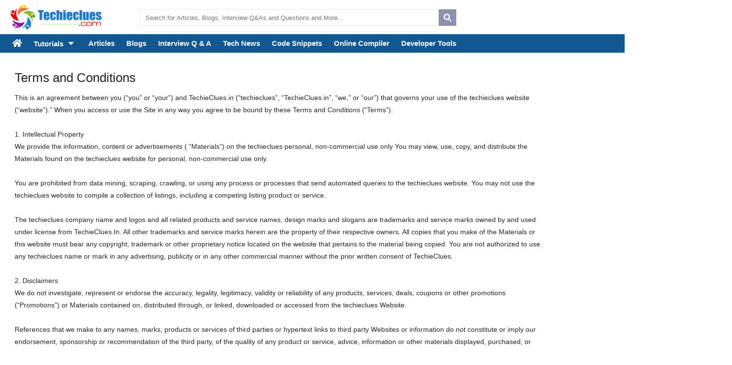

--- FILE ---
content_type: text/html; charset=utf-8
request_url: https://www.techieclues.com/terms-and-conditions
body_size: 7590
content:
<!DOCTYPE html><html lang="en"><head><meta charset="utf-8" /><title>Terms and Conditions</title><meta name="description" content="Terms and Conditions" /><meta name="keywords" /><meta http-equiv="X-UA-Compatible" content="IE=edge" /><meta name="viewport" content="width=device-width, initial-scale=1.0" /><meta property="og:locale" content="en_US" /><meta property="og:site_name" content="Techieclues" /><meta property="og:title" /><meta property="og:image" content="https://www.techieclues.com/og_tc_latest_logo.png" /><meta name="twitter:image" content="https://www.techieclues.com/og_tc_latest_logo.png" /><meta property="og:description" content="Terms and Conditions" /><meta property="og:type" content="website" /><meta name="twitter:site" content="TechieClues" /><meta name="twitter:card" content="summary" /><meta name="twitter:title" /><meta name="twitter:description" content="Terms and Conditions" /><meta name='ir-site-verification-token' value='-1590450414'><link rel="apple-touch-icon" sizes="180x180" href="/apple-touch-icon.png"><link rel="icon" type="image/png" sizes="32x32" href="/favicon-32x32.png"><link rel="icon" type="image/png" sizes="16x16" href="/favicon-16x16.png"><link rel="manifest" href="/site.webmanifest"><link rel="mask-icon" href="/safari-pinned-tab.svg" color="#5bbad5"><meta name="msapplication-TileColor" content="#da532c"><meta name="theme-color" content="#177AD0" /><meta name="apple-mobile-web-app-status-bar-style" content="#177AD0" /><meta name="msapplication-TileColor" content="#177AD0" /><link href="/Content/css?v=hH4xcStecNJwYCJDa4dUCH3wIROK7d4umP5d_1SyPps1" rel="stylesheet"/><link href="/Content/simple-sidebar.css" rel="stylesheet" /><script src="https://code.jquery.com/jquery-3.7.0.min.js" type="6b76f277fe5d688b243ec298-text/javascript"></script><script defer src="/ckeditor/plugins/prism/lib/prism/prism_patched.min.js" type="6b76f277fe5d688b243ec298-text/javascript"></script><link defer href="/ckeditor/plugins/prism/lib/prism/prism_patched.min.css" rel="stylesheet" /><script defer data-ad-client="ca-pub-2859742330721576" src="https://pagead2.googlesyndication.com/pagead/js/adsbygoogle.js" type="6b76f277fe5d688b243ec298-text/javascript"></script><meta name="msvalidate.01" content="E3A1F8D38F241CE991C35689EF85B61A" /><meta name="ahrefs-site-verification" content="1445b7a71a6eb97bcddcad5e0ec771af8a4be0c742bf83c1b7465cb619b812f6"><meta name="bm-site-verification" content="20d67ad3bfd6c56616f7e932c4dbb3423e1a7534"><meta name="yandex-verification" content="802132d2d7eaf5af" /><meta name="publicationmedia-verification" content="150f0bbe-941d-45ac-9e33-871d08f207c9"><script type="6b76f277fe5d688b243ec298-text/javascript"> document.addEventListener('DOMContentLoaded', () => { /** init gtm after 3500 seconds - this could be adjusted */ setTimeout(initGTM, 3500); }); document.addEventListener('scroll', initGTMOnEvent); document.addEventListener('mousemove', initGTMOnEvent); document.addEventListener('touchstart', initGTMOnEvent); function initGTMOnEvent(event) { initGTM(); event.currentTarget.removeEventListener(event.type, initGTMOnEvent); // remove the event listener that got triggered } function initGTM() { if (window.gtmDidInit) { return false; } window.gtmDidInit = true; // flag to ensure script does not get added to DOM more than once. const script = document.createElement('script'); script.type = 'text/javascript'; script.async = true; // ensure PageViews is always tracked (on script load) script.onload = () => { dataLayer.push({ event: 'gtm.js', 'gtm.start': new Date().getTime(), 'gtm.uniqueEventId': 0 }); }; script.src = 'https://www.googletagmanager.com/gtm.js?id=GTM-59BGQ76'; document.head.appendChild(script); } </script><script type="application/ld+json" defer> { "@context":"https://schema.org", "@type":"Language","name":"English" } </script><script defer type="application/ld+json"> { "@context": "https://schema.org", "@type": "Article", "mainEntityOfPage": { "@type": "WebPage", "@id": "" }, "headline": "", "description": "Terms and Conditions", "image": { "@type": "ImageObject", "url": "https://www.techieclues.com/Images/logo.png" }, "author": { "@type": "Person", "name": "Alagu Mano Sabari M" }, "publisher": { "@type": "Organization", "name": "TechieClues", "logo": { "@type": "ImageObject", "url": "https://www.techieclues.com/" } }, "dateCreated": "2026-01-01T21:40:52", "dateModified": "2025-12-14" } </script><script defer type="6b76f277fe5d688b243ec298-text/javascript"> function closeHeaderAnnouncement() { jQuery("#header-announcement").hide(); } </script></head><body><noscript><iframe title="Google Manager" src="https://www.googletagmanager.com/ns.html?id=GTM-59BGQ76" height="0" width="0" style="display:none;visibility:hidden"></iframe></noscript><div id="wrap"><script src="/cdn-cgi/scripts/7d0fa10a/cloudflare-static/rocket-loader.min.js" data-cf-settings="6b76f277fe5d688b243ec298-|49"></script><header onload="domReadyCommonPage()"><div class="container ch-desktop"><div class="top-header"><div class="row-header"><div class="logo"><a href="/"><img width="200" height="57" src="/Images/logo.png" alt="techieclues.com"></a></div><form name="topsearch" id="topsearch" action="/search" method="get"><div class="search"><input class="form-control ui-autocomplete-input searchquery" type="text" role="textbox" id="mainsearchquery" autocomplete="off" aria-autocomplete="list" aria-haspopup="true" placeholder="Search for Articles, Blogs, Interview Q&As and Questions and More..." name="q"><button title="Search" type="submit"><i class="fa fa-search"></i></button></div></form><div class="rightSide"><div class="login-info"><div class="page"><div class="loginControl"><div class="pull-right profile-info"></div></div></div></div></div></div></div></div><div class="ch-main-left-banner"></div></header><nav class="ch-desktop nav-top"><div class="container"><ul class="ownmenu"><li><a title="Home" href="/" class="s-menu main-home" style="padding-left: 10px;"><i class="fa fa-home fa-2x angle-arrow"></i><i></i></a></li><li style="display: block;"><a href="/tutorials">Tutorials <i class="fa fa-caret-down fa-fw angle-arrow"></i><span class="indicator"><i class="fa fa-angle-right"></i></span></a><ul class="dropdown" style="display: none;"><li><a href="/tutorials/python" title="Python Tutorial">Python Tutorial</a></li><li><a href="/tutorials/csharp" title="C# Tutorial">C# Tutorial</a></li><li><a href="/tutorials/mysql" title="MySQL Tutorial">MySQL Tutorial</a></li><li><a href="/tutorials/salesforce" title="Salesforce Tutorial">Salesforce Tutorial</a></li><li><a href="/tutorials/java" title="Java Tutorial">Java Tutorial</a></li><li><a href="/tutorials/uipath-rpa" title="UiPath RPA Tutorial">UiPath RPA Tutorial</a></li><li><a href="/tutorials/react" title="React Tutorial">React Tutorial</a></li><li><a href="/tutorials/golang" title="Golang Tutorial">Golang Tutorial</a></li></ul></li><li><a href="/articles" class="s-menu">Articles<i></i></a></li><li><a href="/blogs" class="s-menu">Blogs<i></i></a></li><li><a href="/interview-qa" class="s-menu">Interview Q & A<i></i></a></li><li><a href="/news" class="s-menu">Tech News<i></i></a></li><li><a href="/code-snippets" class="s-menu">Code Snippets<i></i></a></li><li><a href="/compiler/cs" class="s-menu">Online Compiler<i></i></a></li><li><a href="/tools" class="s-menu">Developer Tools<i></i></a></li></ul></div></nav><div class="body-content" id="ch-body"><div class="main-content"><section class="privacypolicy"><div class="container main-p-top"><div class="row"><div class="col-md-9"><div class="privacy-policy"><h1>Terms and Conditions</h1><p>This is an agreement between you (“you” or “your”) and TechieClues.in (“techieclues”, “TechieClues.in”, “we,” or “our”) that governs your use of the techieclues website (“website”).” When you access or use the Site in any way you agree to be bound by these Terms and Conditions (“Terms”).</p><p> 1. Intellectual Property<br> We provide the information, content or advertisements ( “Materials”) on the techieclues personal, non-commercial use only You may view, use, copy, and distribute the Materials found on the techieclues website for personal, non-commercial use only. </p><p>You are prohibited from data mining, scraping, crawling, or using any process or processes that send automated queries to the techieclues website. You may not use the techieclues website to compile a collection of listings, including a competing listing product or service.</p><p>The techieclues company name and logos and all related products and service names, design marks and slogans are trademarks and service marks owned by and used under license from TechieClues.In. All other trademarks and service marks herein are the property of their respective owners. All copies that you make of the Materials or this website must bear any copyright, trademark or other proprietary notice located on the website that pertains to the material being copied. You are not authorized to use any techieclues name or mark in any advertising, publicity or in any other commercial manner without the prior written consent of TechieClues.</p><p> 2. Disclaimers<br> We do not investigate, represent or endorse the accuracy, legality, legitimacy, validity or reliability of any products, services, deals, coupons or other promotions (“Promotions”) or Materials contained on, distributed through, or linked, downloaded or accessed from the techieclues Website. </p><p>References that we make to any names, marks, products or services of third parties or hypertext links to third party Websites or information do not constitute or imply our endorsement, sponsorship or recommendation of the third party, of the quality of any product or service, advice, information or other materials displayed, purchased, or obtained by you as a result of an advertisement or any other information or offer in or in connection with the techieclues Website (the “Products”).</p><p>techieclues communicates information provided and created by advertisers, content partners, software developers, publishers, marketing agents, employees, users, resellers and other third parties.</p><p> Techieclues has no control over the accuracy of such information on our pages, and material on the techieclues Website may include technical inaccuracies or typographical errors. We make no guarantees, nor can we be responsible for any such information, including its currency, content, quality, copyright compliance or legality, or any resulting loss or damage. All of the data on Products and Promotions including but not limited to, the prices and the availability of any product or service or any feature thereof, is subject to change without notice by the party providing the Product or Promotion. </p><p>Whilst we endeavour to ensure all listings are correct we do not guarantee the accuracy of prices and information. The correct information is the shown on the Website offering the coupon.</p><p>We strongly recommend double checking all shopping cart details before completing the purchase. In particular you need to check that the coupon used has been correctly applied and that the appropriate discount has been made to the total price. techieclues will not be held liable for the difference if a coupon fails to work.</p><p>We will endeavour to update information listed on the Website on a timely basis, but shall not be liable for any delays. Links to external Internet Websites are provided within the content on the Website as a convenience to users. The listing of an external Website does not imply endorsement of the Website by techieclues or its affiliates.</p><p>techieclues does not make any representations regarding the availability and performance of its Website or any of the Website to which we provide links. When you click on advertiser banners, sponsor links, or other external links from the Website, your browser automatically may direct you to a new browser window that is not hosted or controlled by TechieClues. techieclues and its affiliates are not responsible for the content, functionality, or technological safety of these external Websites. We reserve the right to disable links to or from third-party Websites to our Website, although we are under no obligation to do so. This right to disable links includes links to or from advertisers, sponsors, and content partners that may use our Marks as part of a co-branding relationship. Some external links may produce information that some people find objectionable, or offensive. We are not responsible for the accuracy, relevancy, copyright compliance, legality, or decency of material contained in any externally linked Website. We do not fully screen or investigate business listing Website before or after including them in directory listings that become part of the Materials on our Website, and we make no representation and assume no responsibility concerning the content that third parties submit to become listed in any of these directories.</p><p>Any use of the techieclues Website, reliance upon any Materials, and any use of the Internet generally shall be at your sole risk. techieclues disclaims any and all responsibility or liability for the accuracy, content, completeness, legality, reliability, or operability or availability of information or material displayed in the techieclues results. The Website (including materials and information therein) are provided “as is” and “as available” without warranty of any kind, either express or implied or statutory, including, but not limited to, the implied warranties of merchantability, fitness for a particular purpose, or non-infringement. techieclues disclaims, to the fullest extent permitted under law, any warranties regarding the security, reliability, timeliness, accuracy and performance of the Website and materials. techieclues does not warrant that any defects or errors will be corrected; or that the content is free of viruses or other harmful components.</p><p>techieclues disclaims any and all warranties to the fullest extent of the law, including any warranties for any information, goods, or services, obtained through, advertised or received through any links provided by or through the Website. Limitation of liability: in no event shall techieclues be liable to any user on account of such user’s use, misuse or reliance on the Website for any damages whatsoever, including direct, special, punitive, indirect, consequential or incidental damages or damages for loss of profits, revenue, use, or data whether brought in warranty, contract, intellectual property infringement, tort (including negligence) or other theory, even if techieclues are aware of or have been advised of the possibility of such damage, arising out of or connected with the use (or inability to use) or performance of the Website, the materials or the internet generally, or the use (or inability to use), reliance upon or performance of any material contained in or accessed from any Website. techieclues does not assume any legal liability or responsibility for the accuracy, completeness, or usefulness of any information,, product or process disclosed on the Website or other material accessible from the Website The user of this Website assumes all responsibility and risk for the use of this Website and the internet generally. The foregoing limitations shall notwithstanding any failure of the essential purpose of any limited remedy and to the fullest extent permitted under applicable law.</p><p> 3. Third Party Websites<br> Your correspondence or business dealing with or participation in the sales promotions of advertisers or service providers found on or through the Site, including payment and delivery of related goods or services, and any other terms, conditions, and warranties or representations associated with such dealings, are solely between you and such advertisers or service providers. You assume all risks arising out of or resulting from your transaction of business over the Internet, and you agree that we are not responsible or liable for any loss or result of the presence of information about or links to such advertisers or service providers on the Site. You acknowledge and agree that we are not responsible or liable for the availability, accuracy, copyright compliance, legality, decency or any other aspect of the content, advertising, products, services, or other materials on or available from such sites or resources. </p><p> 4. Identification<br> You agree to indemnify and hold us and our subsidiaries, affiliates, officers, directors, agents, and employees, harmless from any claim or demand, including reasonable legal’ fees, made by any third party due to or arising out of your breach of these Terms, your violation of any law, or your violation of the rights of a third party, including the infringement by you of any intellectual property or other right of any person or entity. These obligations will survive any termination of the Terms. </p><p>Techieclues reserves the right to investigate complaints or reported violations of these Terms and to take any action we deem necessary and appropriate. Such action may include reporting any suspected unlawful activity to law enforcement officials, regulators, or other third parties. In addition, we may take action to disclose any information necessary or appropriate to such persons or entities relating to e-mail addresses, usage history, posted materials, IP addresses and traffic information. techieclues reserves the right to seek all remedies available at law and in equity for violations of these Terms. We may periodically change the Terms and the Site without notice, and you are responsible for checking these Terms periodically for revisions. All amended Terms become effective upon our posting to the Site, and any use of the Site after such revisions have been posted signifies your consent to the changes. </div></div></div></div></section></div><input type="hidden" id="checkId" /></div><div id="mob-overlay"></div><div id="mob-overlay1"></div><div class="modal" id="loginModal" tabindex="-1" role="dialog" aria-labelledby="loginModal"><div class="modal-dialog"><div class="modal-content"><div class="login-form"><div class="form-container"><h2 class="text-center">Sign in with TechieClues</h2><div class="text-center social-btn"><div><div><p> There are no external authentication services configured. </p></div></div></div><div class="or-seperator"><i>OR</i></div><form role="form" action="/account/login" method="post"><div class="form-group"><div class="input-group"><span class="input-group-text"><i class="fa fa-user"></i></span><input name="Email" type="text" class="form-control" id="usrname1" placeholder="Email address"></div></div><div class="form-group"><div class="input-group"><span class="input-group-text"><i class="fa fa-lock"></i></span><input name="Password" type="password" class="form-control" id="psw1" placeholder="Enter password"><input name="returnUrl" type="hidden" class="form-control" id="returnUrl1" placeholder="returnutl" value=""></div></div><div class="form-group"><button type="submit" class="btn btn-success btn-block login-btn">Sign in</button></div></form><div class="clearfix"><label class="pull-left checkbox-inline"><input name="RememberMe" type="checkbox" value=""> Remember me</label><a class="pull-right text-success" href="/account/forgot-password">Forgot Password?</a></div></div><div class="hint-text"> Don't have an account? <a href="/account/signup">Sign up!</a></div></div><script type="6b76f277fe5d688b243ec298-text/javascript"> $(document).ready(function () { $('#returnUrl1').val(window.location.pathname); }); </script></div></div></div><div class="modal" id="myModal"><div class="modal-dialog"><div class="login-form"><div class="form-container"><h2 class="text-center">Sign in with TechieClues</h2><div class="text-center social-btn"><div><div><p> There are no external authentication services configured. </p></div></div></div><div class="or-seperator"><i>OR</i></div><form role="form" action="/account/login" method="post"><div class="form-group"><div class="input-group"><span class="input-group-text"><i class="fa fa-user"></i></span><input name="Email" type="text" class="form-control" id="usrname1" placeholder="Email address"></div></div><div class="form-group"><div class="input-group"><span class="input-group-text"><i class="fa fa-lock"></i></span><input name="Password" type="password" class="form-control" id="psw1" placeholder="Enter password"><input name="returnUrl" type="hidden" class="form-control" id="returnUrl1" placeholder="returnutl" value=""></div></div><div class="form-group"><button type="submit" class="btn btn-success btn-block login-btn">Sign in</button></div></form><div class="clearfix"><label class="pull-left checkbox-inline"><input name="RememberMe" type="checkbox" value=""> Remember me</label><a class="pull-right text-success" href="/account/forgot-password">Forgot Password?</a></div></div><div class="hint-text"> Don't have an account? <a href="/account/signup">Sign up!</a></div></div><script type="6b76f277fe5d688b243ec298-text/javascript"> $(document).ready(function () { $('#returnUrl1').val(window.location.pathname); }); </script></div></div></div><script src="/bundles/csscripts?v=zX7xwxOijkjI1hXmenw63zMQfKInqr53v9dHRCS9dvs1" defer type="6b76f277fe5d688b243ec298-text/javascript"></script><footer><div class="container"><ul class="row"><li class="col-sm-2"><h2>Quick Links</h2><div class="row links"><ul class="col-sm-12"><li><a href="/" title="Home">Home</a></li><li><a href="/articles" title="Articles">Articles</a></li><li><a href="/blogs" title="Blogs">Blogs</a></li></ul></div></li><li class="col-sm-2"><h2>Technology Topics</h2><div class="row links"><ul class="col-sm-12"><li><a href="/technologies/asp-dot-net" title="Asp.Net">Asp.Net</a></li><li><a href="/technologies/agile-development" title="Agile Development">Agile Development</a></li><li><a href="/technologies" title="More topics">More...</a></li></ul></div></li><li class="col-sm-2"><h2>Tutorials</h2><div class="row links"><ul class="col-sm-12"><li><a href="/tutorials/csharp" title="C# Tutorial">C# Tutorial</a></li><li><a href="/tutorials/python" title="Python Tutorial">Python Tutorial</a></li><li><a href="/tutorials/uipath-rpa" title="UiPath Tutorial">UiPath Tutorial</a></li><li><a href="/tutorials/" title="Tutorials">More..</a></li></ul></div></li><li class="col-sm-2"><h2>Online Tools</h2><div class="row links"><ul class="col-sm-12"><li><a href="/tools/color-picker" title="Online Color Picker">Color Picker</a></li><li><a href="/tools/guid-generator" title="Online GUID Generator">Online GUID Generator</a></li><li><a href="/tools/" title="More">More..</a></li></ul></div></li><li class="col-sm-2"><h2>About</h2><div class="row links"><ul class="col-sm-12"><li><a href="/privacy-policy">Privacy</a></li><li><a href="/terms-and-conditions">Terms & conditions</a></li><li><a href="/write-for-us">Write for us </a></li><li><a href="/contact-us">Contact us </a></li></ul></div></li><li class="col-sm-2"><div class="social"><h2>Follow us on</h2><ul class="social_icons"><li class="facebook"><a href="https://www.facebook.com/techieclues/" target="_blank" title="techieclues Facebook"><i class="fa fa-facebook"></i></a></li><li class="twitter"><a href="https://twitter.com/techieclues/" target="_blank" title="techieclues Twitter"><i class="fa fa-twitter"></i></a></li></ul></div></li></ul></div><div class="rights"><p>© Copyrights 2026 TechieClues.Com. All rights reserved.</p></div></footer><div id="back-top"><i class="fa fa-angle-up"></i></div><input type="hidden" value="Aldmg1&sff)adds12"/><script src="/cdn-cgi/scripts/7d0fa10a/cloudflare-static/rocket-loader.min.js" data-cf-settings="6b76f277fe5d688b243ec298-|49" defer></script><script defer src="https://static.cloudflareinsights.com/beacon.min.js/vcd15cbe7772f49c399c6a5babf22c1241717689176015" integrity="sha512-ZpsOmlRQV6y907TI0dKBHq9Md29nnaEIPlkf84rnaERnq6zvWvPUqr2ft8M1aS28oN72PdrCzSjY4U6VaAw1EQ==" data-cf-beacon='{"version":"2024.11.0","token":"cdbc85f18d8441d9b28731b770647c73","r":1,"server_timing":{"name":{"cfCacheStatus":true,"cfEdge":true,"cfExtPri":true,"cfL4":true,"cfOrigin":true,"cfSpeedBrain":true},"location_startswith":null}}' crossorigin="anonymous"></script>
</body></html>

--- FILE ---
content_type: text/html; charset=utf-8
request_url: https://www.google.com/recaptcha/api2/aframe
body_size: 270
content:
<!DOCTYPE HTML><html><head><meta http-equiv="content-type" content="text/html; charset=UTF-8"></head><body><script nonce="EEWxzU9xRB8ukPglOV5jqQ">/** Anti-fraud and anti-abuse applications only. See google.com/recaptcha */ try{var clients={'sodar':'https://pagead2.googlesyndication.com/pagead/sodar?'};window.addEventListener("message",function(a){try{if(a.source===window.parent){var b=JSON.parse(a.data);var c=clients[b['id']];if(c){var d=document.createElement('img');d.src=c+b['params']+'&rc='+(localStorage.getItem("rc::a")?sessionStorage.getItem("rc::b"):"");window.document.body.appendChild(d);sessionStorage.setItem("rc::e",parseInt(sessionStorage.getItem("rc::e")||0)+1);localStorage.setItem("rc::h",'1768975979262');}}}catch(b){}});window.parent.postMessage("_grecaptcha_ready", "*");}catch(b){}</script></body></html>